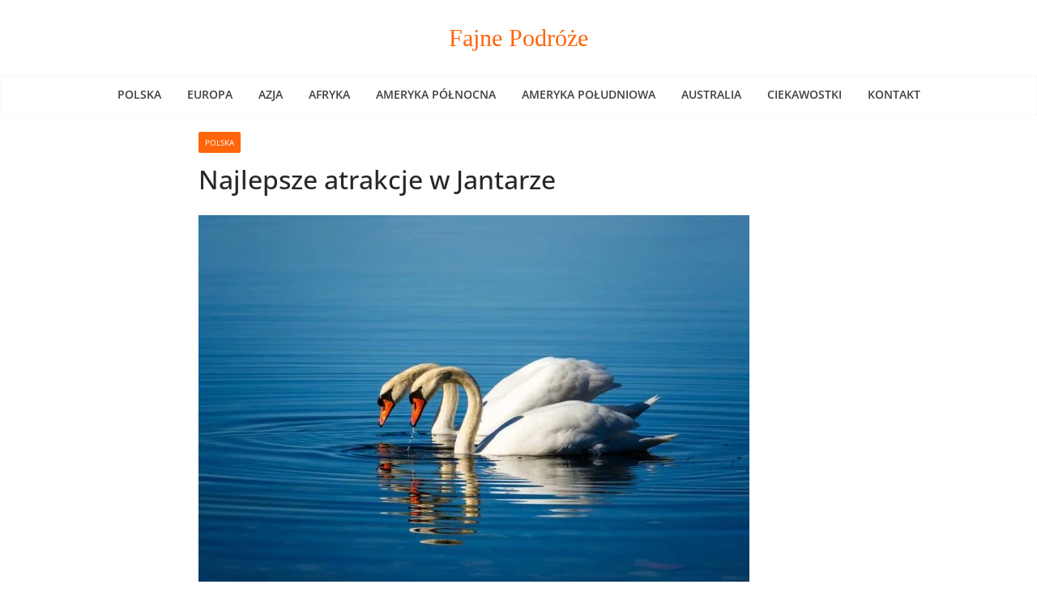

--- FILE ---
content_type: text/html; charset=UTF-8
request_url: https://fajnepodroze.pl/najlepsze-atrakcje-jantar/
body_size: 11942
content:
<!doctype html><html lang="pl-PL"><head><script data-no-optimize="1">var litespeed_docref=sessionStorage.getItem("litespeed_docref");litespeed_docref&&(Object.defineProperty(document,"referrer",{get:function(){return litespeed_docref}}),sessionStorage.removeItem("litespeed_docref"));</script> <meta charset="UTF-8"/><link data-optimized="2" rel="stylesheet" href="https://fajnepodroze.pl/wp-content/litespeed/ucss/1bb828e64318582346b93a2c8b2bd8c1.css?ver=33ba8" /><meta name="viewport" content="width=device-width, initial-scale=1"><link rel="profile" href="https://gmpg.org/xfn/11" /><meta name='robots' content='index, follow, max-image-preview:large, max-snippet:-1, max-video-preview:-1' /><title>Najlepsze atrakcje w Jantarze: Co warto zobaczyć w Jantarze</title><meta name="description" content="Jantar to niewielka nadbałtycka wieś położona w województwie pomorskim, tuż przy Mierzei Wiślanej i Żuławach Wiślanych, przy drodze nr 501." /><link rel="canonical" href="https://fajnepodroze.pl/najlepsze-atrakcje-jantar/" /><meta property="og:locale" content="pl_PL" /><meta property="og:type" content="article" /><meta property="og:title" content="Najlepsze atrakcje w Jantarze: Co warto zobaczyć w Jantarze" /><meta property="og:description" content="Jantar to niewielka nadbałtycka wieś położona w województwie pomorskim, tuż przy Mierzei Wiślanej i Żuławach Wiślanych, przy drodze nr 501." /><meta property="og:url" content="https://fajnepodroze.pl/najlepsze-atrakcje-jantar/" /><meta property="og:site_name" content="Fajne Podróże" /><meta property="article:publisher" content="https://www.facebook.com/fajnepodrozepl/" /><meta property="article:published_time" content="2022-09-02T00:42:09+00:00" /><meta property="article:modified_time" content="2024-01-19T11:01:16+00:00" /><meta property="og:image" content="https://fajnepodroze.pl/wp-content/uploads/2019/04/labedzie.jpg" /><meta property="og:image:width" content="1280" /><meta property="og:image:height" content="853" /><meta property="og:image:type" content="image/jpeg" /><meta name="author" content="fajnepodroze" /><meta name="twitter:card" content="summary_large_image" /><meta name="twitter:creator" content="@fajnepodrozepl" /><meta name="twitter:site" content="@fajnepodrozepl" /><meta name="twitter:label1" content="Napisane przez" /><meta name="twitter:data1" content="fajnepodroze" /><meta name="twitter:label2" content="Szacowany czas czytania" /><meta name="twitter:data2" content="7 minut" /> <script type="application/ld+json" class="yoast-schema-graph">{"@context":"https://schema.org","@graph":[{"@type":"Article","@id":"https://fajnepodroze.pl/najlepsze-atrakcje-jantar/#article","isPartOf":{"@id":"https://fajnepodroze.pl/najlepsze-atrakcje-jantar/"},"author":{"name":"fajnepodroze","@id":"https://fajnepodroze.pl/#/schema/person/2c2a1eb32c0b96b2f9b08521341bd79b"},"headline":"Najlepsze atrakcje w Jantarze","datePublished":"2022-09-02T00:42:09+00:00","dateModified":"2024-01-19T11:01:16+00:00","mainEntityOfPage":{"@id":"https://fajnepodroze.pl/najlepsze-atrakcje-jantar/"},"wordCount":914,"commentCount":0,"publisher":{"@id":"https://fajnepodroze.pl/#organization"},"image":{"@id":"https://fajnepodroze.pl/najlepsze-atrakcje-jantar/#primaryimage"},"thumbnailUrl":"https://fajnepodroze.pl/wp-content/uploads/2019/04/labedzie.jpg","keywords":["Jantar"],"articleSection":["Polska"],"inLanguage":"pl-PL","potentialAction":[{"@type":"CommentAction","name":"Comment","target":["https://fajnepodroze.pl/najlepsze-atrakcje-jantar/#respond"]}]},{"@type":"WebPage","@id":"https://fajnepodroze.pl/najlepsze-atrakcje-jantar/","url":"https://fajnepodroze.pl/najlepsze-atrakcje-jantar/","name":"Najlepsze atrakcje w Jantarze: Co warto zobaczyć w Jantarze","isPartOf":{"@id":"https://fajnepodroze.pl/#website"},"primaryImageOfPage":{"@id":"https://fajnepodroze.pl/najlepsze-atrakcje-jantar/#primaryimage"},"image":{"@id":"https://fajnepodroze.pl/najlepsze-atrakcje-jantar/#primaryimage"},"thumbnailUrl":"https://fajnepodroze.pl/wp-content/uploads/2019/04/labedzie.jpg","datePublished":"2022-09-02T00:42:09+00:00","dateModified":"2024-01-19T11:01:16+00:00","description":"Jantar to niewielka nadbałtycka wieś położona w województwie pomorskim, tuż przy Mierzei Wiślanej i Żuławach Wiślanych, przy drodze nr 501.","breadcrumb":{"@id":"https://fajnepodroze.pl/najlepsze-atrakcje-jantar/#breadcrumb"},"inLanguage":"pl-PL","potentialAction":[{"@type":"ReadAction","target":["https://fajnepodroze.pl/najlepsze-atrakcje-jantar/"]}]},{"@type":"ImageObject","inLanguage":"pl-PL","@id":"https://fajnepodroze.pl/najlepsze-atrakcje-jantar/#primaryimage","url":"https://fajnepodroze.pl/wp-content/uploads/2019/04/labedzie.jpg","contentUrl":"https://fajnepodroze.pl/wp-content/uploads/2019/04/labedzie.jpg","width":1280,"height":853,"caption":"łabędzie"},{"@type":"BreadcrumbList","@id":"https://fajnepodroze.pl/najlepsze-atrakcje-jantar/#breadcrumb","itemListElement":[{"@type":"ListItem","position":1,"name":"Home","item":"https://fajnepodroze.pl/"},{"@type":"ListItem","position":2,"name":"Polska","item":"https://fajnepodroze.pl/temat/polska/"},{"@type":"ListItem","position":3,"name":"Najlepsze atrakcje w Jantarze"}]},{"@type":"WebSite","@id":"https://fajnepodroze.pl/#website","url":"https://fajnepodroze.pl/","name":"Fajne Podróże","description":"atrakcje, restauracje, ciekawostki, atrakcje dla dzieci","publisher":{"@id":"https://fajnepodroze.pl/#organization"},"potentialAction":[{"@type":"SearchAction","target":{"@type":"EntryPoint","urlTemplate":"https://fajnepodroze.pl/?s={search_term_string}"},"query-input":"required name=search_term_string"}],"inLanguage":"pl-PL"},{"@type":"Organization","@id":"https://fajnepodroze.pl/#organization","name":"FajnePodroze.pl","url":"https://fajnepodroze.pl/","logo":{"@type":"ImageObject","inLanguage":"pl-PL","@id":"https://fajnepodroze.pl/#/schema/logo/image/","url":"","contentUrl":"","caption":"FajnePodroze.pl"},"image":{"@id":"https://fajnepodroze.pl/#/schema/logo/image/"},"sameAs":["https://www.facebook.com/fajnepodrozepl/","https://x.com/fajnepodrozepl","https://www.instagram.com/fajnepodroze.pl/","https://www.youtube.com/Fajnepodrozepl"]},{"@type":"Person","@id":"https://fajnepodroze.pl/#/schema/person/2c2a1eb32c0b96b2f9b08521341bd79b","name":"fajnepodroze"}]}</script> <link rel='dns-prefetch' href='//fonts.googleapis.com' /><link rel="alternate" type="application/rss+xml" title="Fajne Podróże &raquo; Kanał z wpisami" href="https://fajnepodroze.pl/feed/" /><link rel="alternate" type="application/rss+xml" title="Fajne Podróże &raquo; Kanał z komentarzami" href="https://fajnepodroze.pl/comments/feed/" /> <script type="litespeed/javascript" data-src="https://fajnepodroze.pl/wp-includes/js/jquery/jquery.min.js" id="jquery-core-js"></script> <!--[if lte IE 8]> <script type="text/javascript" src="https://fajnepodroze.pl/wp-content/themes/colormag-pro2/assets/js/html5shiv.min.js" id="html5-js"></script> <![endif]--><link rel="https://api.w.org/" href="https://fajnepodroze.pl/wp-json/" /><link rel="alternate" type="application/json" href="https://fajnepodroze.pl/wp-json/wp/v2/posts/13385" /><link rel="EditURI" type="application/rsd+xml" title="RSD" href="https://fajnepodroze.pl/xmlrpc.php?rsd" /><meta name="generator" content="WordPress 6.5.7" /><link rel='shortlink' href='https://fajnepodroze.pl/?p=13385' /><link rel="alternate" type="application/json+oembed" href="https://fajnepodroze.pl/wp-json/oembed/1.0/embed?url=https%3A%2F%2Ffajnepodroze.pl%2Fnajlepsze-atrakcje-jantar%2F" /><link rel="alternate" type="text/xml+oembed" href="https://fajnepodroze.pl/wp-json/oembed/1.0/embed?url=https%3A%2F%2Ffajnepodroze.pl%2Fnajlepsze-atrakcje-jantar%2F&#038;format=xml" /><link rel="icon" href="https://fajnepodroze.pl/wp-content/uploads/2023/11/cropped-logo-32x32.png" sizes="32x32" /><link rel="icon" href="https://fajnepodroze.pl/wp-content/uploads/2023/11/cropped-logo-192x192.png" sizes="192x192" /><link rel="apple-touch-icon" href="https://fajnepodroze.pl/wp-content/uploads/2023/11/cropped-logo-180x180.png" /><meta name="msapplication-TileImage" content="https://fajnepodroze.pl/wp-content/uploads/2023/11/cropped-logo-270x270.png" /> <script data-ad-client="ca-pub-2395509462179980" type="litespeed/javascript" data-src="https://pagead2.googlesyndication.com/pagead/js/adsbygoogle.js"></script> <script type="litespeed/javascript" data-src="https://www.googletagmanager.com/gtag/js?id=UA-85728245-1"></script><script type="litespeed/javascript">window.dataLayer=window.dataLayer||[];function gtag(){dataLayer.push(arguments)}gtag('js',new Date());gtag('config','UA-85728245-1')</script> </head><body class="post-template-default single single-post postid-13385 single-format-standard wp-embed-responsive cm-header-layout-2 adv-style-1 no-sidebar wide"><div id="page" class="hfeed site">
<a class="skip-link screen-reader-text" href="#main">Skip to content</a><header id="cm-masthead" class="cm-header cm-layout-2 cm-layout-2-style-1"><div class="cm-main-header"><div id="cm-header-1" class="cm-header-1"><div class="cm-container"><div class="cm-row"><div class="cm-header-col-1"><div id="cm-site-branding" class="cm-site-branding"></div><div id="cm-site-info" class=""><h3 class="cm-site-title">
<a href="https://fajnepodroze.pl/" title="Fajne Podróże" rel="home">Fajne Podróże</a></h3></div></div><div class="cm-header-col-2"></div></div></div></div><div id="cm-header-2" class="cm-header-2"><nav id="cm-primary-nav" class="cm-primary-nav"><div class="cm-container"><div class="cm-row"><p class="cm-menu-toggle" aria-expanded="false">
<svg class="cm-icon cm-icon--bars" xmlns="http://www.w3.org/2000/svg" viewBox="0 0 24 24"><path d="M21 19H3a1 1 0 0 1 0-2h18a1 1 0 0 1 0 2Zm0-6H3a1 1 0 0 1 0-2h18a1 1 0 0 1 0 2Zm0-6H3a1 1 0 0 1 0-2h18a1 1 0 0 1 0 2Z"></path></svg>						<svg class="cm-icon cm-icon--x-mark" xmlns="http://www.w3.org/2000/svg" viewBox="0 0 24 24"><path d="m13.4 12 8.3-8.3c.4-.4.4-1 0-1.4s-1-.4-1.4 0L12 10.6 3.7 2.3c-.4-.4-1-.4-1.4 0s-.4 1 0 1.4l8.3 8.3-8.3 8.3c-.4.4-.4 1 0 1.4.2.2.4.3.7.3s.5-.1.7-.3l8.3-8.3 8.3 8.3c.2.2.5.3.7.3s.5-.1.7-.3c.4-.4.4-1 0-1.4L13.4 12z"></path></svg></p><div class="cm-menu-primary-container"><ul id="menu-menu-2" class="menu"><li id="menu-item-56523" class="menu-item menu-item-type-taxonomy menu-item-object-category current-post-ancestor current-menu-parent current-post-parent menu-item-56523"><a href="https://fajnepodroze.pl/temat/polska/">Polska</a></li><li id="menu-item-56522" class="menu-item menu-item-type-taxonomy menu-item-object-category menu-item-56522"><a href="https://fajnepodroze.pl/temat/europa/">Europa</a></li><li id="menu-item-56520" class="menu-item menu-item-type-taxonomy menu-item-object-category menu-item-56520"><a href="https://fajnepodroze.pl/temat/azja/">Azja</a></li><li id="menu-item-56516" class="menu-item menu-item-type-taxonomy menu-item-object-category menu-item-56516"><a href="https://fajnepodroze.pl/temat/afryka/">Afryka</a></li><li id="menu-item-56517" class="menu-item menu-item-type-taxonomy menu-item-object-category menu-item-56517"><a href="https://fajnepodroze.pl/temat/ameryka-polnocna/">Ameryka Północna</a></li><li id="menu-item-56518" class="menu-item menu-item-type-taxonomy menu-item-object-category menu-item-56518"><a href="https://fajnepodroze.pl/temat/ameryka-poludniowa/">Ameryka Południowa</a></li><li id="menu-item-56519" class="menu-item menu-item-type-taxonomy menu-item-object-category menu-item-56519"><a href="https://fajnepodroze.pl/temat/australia-i-oceania/">Australia</a></li><li id="menu-item-56521" class="menu-item menu-item-type-taxonomy menu-item-object-category menu-item-56521"><a href="https://fajnepodroze.pl/temat/ciekawostki/">Ciekawostki</a></li><li id="menu-item-56525" class="menu-item menu-item-type-post_type menu-item-object-page menu-item-56525"><a href="https://fajnepodroze.pl/kontakt/">Kontakt</a></li></ul></div></div></div></nav></div></div></header><div id="cm-content" class="cm-content"><div class="cm-container"><div class="cm-row"><div id="cm-primary" class="cm-primary"><div class="cm-posts" class="clearfix"><article id="post-13385" class="post-13385 post type-post status-publish format-standard has-post-thumbnail hentry category-polska tag-jantar"><div class="cm-post-content"><div class="cm-entry-header-meta"><div class="cm-post-categories"><a href="https://fajnepodroze.pl/temat/polska/"  rel="category tag">Polska</a></div></div><header class="cm-entry-header"><h1 class="cm-entry-title">
Najlepsze atrakcje w Jantarze</h1></header><div class="cm-below-entry-meta "></div><div class="cm-entry-summary"><p><a href="https://fajnepodroze.pl/wp-content/uploads/2019/04/labedzie.jpg"><img data-lazyloaded="1" src="[data-uri]" fetchpriority="high" decoding="async" class="alignnone size-medium wp-image-13971" data-src="https://fajnepodroze.pl/wp-content/uploads/2019/04/labedzie-680x453.jpg" alt="łabędzie" width="680" height="453" data-srcset="https://fajnepodroze.pl/wp-content/uploads/2019/04/labedzie-680x453.jpg 680w, https://fajnepodroze.pl/wp-content/uploads/2019/04/labedzie-420x280.jpg 420w, https://fajnepodroze.pl/wp-content/uploads/2019/04/labedzie-768x512.jpg 768w, https://fajnepodroze.pl/wp-content/uploads/2019/04/labedzie-1200x800.jpg 1200w, https://fajnepodroze.pl/wp-content/uploads/2019/04/labedzie.jpg 1280w" data-sizes="(max-width: 680px) 100vw, 680px" /></a></p><p><strong>Jantar to niewielka nadbałtycka wieś położona w województwie pomorskim, tuż przy Mierzei Wiślanej i Żuławach Wiślanych, przy drodze nr 501, pomiędzy Mikoszewem a Stegną, blisko Gdańska. </strong></p><p>Wieś leży na szlaku Żuławskiej Kolei Dojazdowej. Jest to doskonałe miejsce na letni odpoczynek dla całych rodzin ! Plaże są tu szerokie, pełne złocistego piasku. Latem organizuje się tutaj Turniej Piłki Nożnej Plażowej. Oto najlepsze atrakcje w Jantarze i okolicach.</p><h2>Co warto zobaczyć w Jantarze</h2><p>Przyjeżdżając do Jantaru z dziećmi warto odwiedzić Centrum Rodzinnej Rekreacji. Na terenie ponad 2 ha obejrzeć można liczne zwierzęta, a nawet niektóre z nich nakarmić otrzymaną wraz z biletem marchewką ! (z pewnością zachwyci to dzieci!). Jest u ptaszarnia z licznymi ptakami nandu, łabędziami czarnymi, łabędziami czarnoszyimi, gęsiami tybetańskimi, berniklami kanadyjskimi, berniklami rdzawoszyimi oraz wieloma gatunkami kaczek. W Mini Zoo, odbyć możemy przejażdżkę na koniu, pojeździć na gokartach po specjalnie przygotowanym torze. Spotkamy tu lubiane przez najmłodszych zwierzęta, takie jak osły, świnie, strusie, alpaki, guanako, kozy, króliki i kury.</p><p>Kolejną atrakcją dla dzieci (choć nie tylko !) jest Wioska Indiańska, jedyny tego typu park w rejonie Pomorza Gdańskiego. Turystów po wiosce oprowadzają: autor wielu popularno-naukowych książek o Indianach, Leszek Michalik oraz Joanna Mazurek &#8211; indianistka ze Stanów Zjednoczonych. Znajdziemy tu unikatowe muzeum z ekspozycją niezwykle ciekawego rękodzieła Indian z różnych regionów Ameryki Północnej, indiańską odzież oraz przedmioty obrzędowe i codziennego użytku. Wysłuchamy wielu interesujących opowieści o życiu plemion indiańskich. Wioska to replika letniego obozowiska, z tipi łowców bizonów. Co roku zmieniana jest ekspozycja w muzeum, jak również aranżacja obozowiska indiańskiego.</p><div class='code-block code-block-1' style='margin: 8px 0; clear: both;'><hr><a href="https://store.steampowered.com/app/4114880/Global_Agent/"><img src=https://fajnepodroze.pl/wp-content/uploads/2026/01/global-agent-2.jpg" alt="global agent banner" target="_blank" rel="nofollow noopener"/></a><br><hr></div><p>Na tych, którym niestraszne są owady, czeka atrakcja w postaci Rodzinnego Parku Rozrywki &#8222;ART Inwazja Owadów&#8221;. Właściciele tego parku, wykorzystując wyłącznie materiały recyklingowe, stworzyli gigantyczne makiety prawdziwych owadów. To miejsce dla odważnych, kreatywnych i ciekawych świata, idealne połączenie walorów edukacyjnych i rozrywkowych. Poznamy tu fascynujący owadzi świat, przyjrzymy się powiększonym niezwykłym gatunkom. Obejrzeć też można spektakl teatralny o owadzim świecie. Park to nie tylko makiety &#8211; w gablotach obejrzymy pouczającą ekspozycję z motylami, chrząszczami oraz cyklem rozwojowym jedwabnika. Niektóre z okazów możemy wziąć do ręki albo obejrzeć pod lupą. Zmęczeni oglądaniem owadów możemy zrelaksować się na torach sprawnościowych lub na strzelnicy, odwiedzić kino z ciekawymi animacjami, wziąć udział w quizach i zagadkach. Na najmłodszych zwiedzających czeka plac zabaw z wielką piaskownicą.</p><p>Dla tych, którzy chcą podczas urlopu w Jantarze odpoczywać w sposób aktywny, idealnym miejscem będzie ośrodek jeździecki Buffalo Bill. Ośrodek organizuje wycieczki konne nad morze zarówno dla osób, które umieją już jeździć, jak również dla początkujących. Oferta skierowana jest także do osób z dysfunkcją kończyn dolnych. Do bardziej zaawansowanych jeźdźców adresowane są treningi skoków przez przeszkody oraz kursy zawodowe. Buffalo Bill organizuje także obozy w siodle o profilu jeździeckim a także unikatowe &#8222;kowbojsko-indiańskie&#8221;. Możemy tu także nauczyć się podstaw gry w polo lub w horseball. Dla dorosłych chcących zażyć dłuższego ruchu na grzbiecie konia organizowane są jedno-lub kilkudniowe rajdy konne Szlakiem Bursztynowym albo po wybrzeżu Mierzei Wiślanej. Treningi i wyjazdy prowadzone są pod okiem profesjonalnych trenerów jeździectwa.</p><p>&#8222;Jantar&#8221; oznacza bursztyn. Tereny tutejsze od niepamiętnych czasów słynęły z wydobywania tych pięknych kamieni. W budynku Szkoły Podstawowej we wsi zwiedzić możemy interesuące Muzeum Bursztynnictwa z atrakcyjną historyczno-dydaktyczną ekspozycją unikatowych wyrobów z bursztynu. Prezentowane są przepiękne okazy &#8222;Złota Bałtyku&#8221; z zatopionymi we wnętrzu owadami lub fragmentami roślin. Znajdziemy tu dawne ryciny, mapy oraz fotografie upamiętniające historię tych terenów związaną z bursztynnictwem. Zwiedzić warto wystawę fotograficzną pt. „Ludzie morza &#8211; wczoraj i dziś” oraz dokumenty i stare zdjęcia o szkole w Jantarze. W jednej z sal obejrzymy ciekawą replikę dawnego warsztatu bursztynniczego z XVII wieku.</p><p>Co roku w miejscowości odbywają się Mistrzostwa Świata w poławianiu Bursztynu. Każdy z przybywających do Jantaru turystów może wziąć udział w tej niezwykle ciekawej imprezie i spróbować samodzielnie poszukać &#8222;Złota Bałtyku&#8221;. Impreza jest bez wątpienia największą tego typu w regionie i jedną z większych w kraju. Najlepsi zawodnicy startujący w tych mistrzostwach są w stanie wyłowić z wód morza ponad 150 gramów cennego bursztynu w zaledwie 10 minut ! Mistrzostwom zawsze towarzyszą liczne atrakcje dla turystów, np. pokazy obróbki bursztynu (w wykonaniu miejscowych bursztynników), Jarmark Żuławski, występy artystyczne gwiazd muzyki popularnej, a zakończenie imprezy zawsze uświetnia przepiękny pokaz sztucznych ogni.</p><p>Będąc w Jantarze warto przejechać się kolejką wąskotorową, w kierunku Malborka, Sztumu lub Grudziądza. Jednorazowo może nią jechać ok. 130 osób, co jest ciekawą alternatywą dla stania w korkach. Z pewnością taka forma transportu spodoba się nie tylko najmłodszym turystom. Z okien pociągu podziwiać możne piękne, malownicze krajobrazy mijanych miejscowości.</p><p><strong>Czytaj dalej: <a href="https://fajnepodroze.pl/jantar-atrakcje-dla-dzieci/">Atrakcje dla dzieci w Jantarze</a></strong></p></div></div></article></div><div class="related-posts-wrapper style-2"><h3 class="related-posts-main-title">
<i class="fa fa-thumbs-up"></i><span>Może cię zainteresować:</span></h3><div class="related-posts "><div class="single-related-posts"><div class="related-posts-thumbnail">
<a href="https://fajnepodroze.pl/burgery-bydgoszcz/" title="9 Najlepszych Burgerowni w Bydgoszczy w 2024">
<img data-lazyloaded="1" src="[data-uri]" width="390" height="205" data-src="https://fajnepodroze.pl/wp-content/uploads/2023/08/hamburger-494706_1920-390x205.jpg.webp" class="attachment-colormag-featured-post-medium size-colormag-featured-post-medium wp-post-image" alt="" decoding="async" />							</a></div><div class="cm-post-content"><h3 class="cm-entry-title">
<a href="https://fajnepodroze.pl/burgery-bydgoszcz/" rel="bookmark" title="9 Najlepszych Burgerowni w Bydgoszczy w 2024">
9 Najlepszych Burgerowni w Bydgoszczy w 2024							</a></h3><div class="cm-below-entry-meta "></div><div class="cm-entry-summary"><p>Bydgoszcz to miasto, które oferuje wiele atrakcji dla turystów i mieszkańców. Jednym z nich jest pyszne jedzenie, w tym burgery.</p></div></div></div><div class="single-related-posts"><div class="related-posts-thumbnail">
<a href="https://fajnepodroze.pl/wojewodztwo-lodzkie-atrakcje/" title="Najlepsze Atrakcje w Województwie Łódzkim w 2024 🚌">
<img data-lazyloaded="1" src="[data-uri]" width="390" height="205" data-src="https://fajnepodroze.pl/wp-content/uploads/2019/06/lodz-panorama-390x205.jpg" class="attachment-colormag-featured-post-medium size-colormag-featured-post-medium wp-post-image" alt="panorama Łodzi" decoding="async" />							</a></div><div class="cm-post-content"><h3 class="cm-entry-title">
<a href="https://fajnepodroze.pl/wojewodztwo-lodzkie-atrakcje/" rel="bookmark" title="Najlepsze Atrakcje w Województwie Łódzkim w 2024 🚌">
Najlepsze Atrakcje w Województwie Łódzkim w 2024 🚌							</a></h3><div class="cm-below-entry-meta "></div><div class="cm-entry-summary"><p>Województwo łódzkie, choć może nie tak popularne jak Kraków czy Warszawa w kontekście turystycznym, kryje w sobie wiele niespodzianek.</p></div></div></div><div class="single-related-posts"><div class="related-posts-thumbnail">
<a href="https://fajnepodroze.pl/najlepsze-atrakcje-w-ustroniu/" title="Najlepsze atrakcje w Ustroniu">
<img data-lazyloaded="1" src="[data-uri]" width="390" height="205" data-src="https://fajnepodroze.pl/wp-content/uploads/2019/04/Ustron-390x205.jpg" class="attachment-colormag-featured-post-medium size-colormag-featured-post-medium wp-post-image" alt="Ustroń" decoding="async" />							</a></div><div class="cm-post-content"><h3 class="cm-entry-title">
<a href="https://fajnepodroze.pl/najlepsze-atrakcje-w-ustroniu/" rel="bookmark" title="Najlepsze atrakcje w Ustroniu">
Najlepsze atrakcje w Ustroniu							</a></h3><div class="cm-below-entry-meta "></div><div class="cm-entry-summary"><p>Lista wyjątkowych atrakcji jakie znajdziemy w Ustroniu.  Leśny Park Niespodzianek został otwarty w 2002 roku i liczy sobie 15 hektarów. To  3.5 kilometra tras spacerowych.</p></div></div></div></div></div></div></div></div></div><div class="cm-footer-bar cm-footer-bar-style-1"><div class="cm-container"><div class="cm-row"><div class="cm-footer-bar-area"><div class="cm-footer-bar__1"></div><div class="cm-footer-bar__2"><p>Fajne Podróże</p><p>Copyright© 2013-2024</p><p>Wszystkie prawa zastrzeżone</p></div></div></div></div></div></footer></div> <script data-no-optimize="1">!function(t,e){"object"==typeof exports&&"undefined"!=typeof module?module.exports=e():"function"==typeof define&&define.amd?define(e):(t="undefined"!=typeof globalThis?globalThis:t||self).LazyLoad=e()}(this,function(){"use strict";function e(){return(e=Object.assign||function(t){for(var e=1;e<arguments.length;e++){var n,a=arguments[e];for(n in a)Object.prototype.hasOwnProperty.call(a,n)&&(t[n]=a[n])}return t}).apply(this,arguments)}function i(t){return e({},it,t)}function o(t,e){var n,a="LazyLoad::Initialized",i=new t(e);try{n=new CustomEvent(a,{detail:{instance:i}})}catch(t){(n=document.createEvent("CustomEvent")).initCustomEvent(a,!1,!1,{instance:i})}window.dispatchEvent(n)}function l(t,e){return t.getAttribute(gt+e)}function c(t){return l(t,bt)}function s(t,e){return function(t,e,n){e=gt+e;null!==n?t.setAttribute(e,n):t.removeAttribute(e)}(t,bt,e)}function r(t){return s(t,null),0}function u(t){return null===c(t)}function d(t){return c(t)===vt}function f(t,e,n,a){t&&(void 0===a?void 0===n?t(e):t(e,n):t(e,n,a))}function _(t,e){nt?t.classList.add(e):t.className+=(t.className?" ":"")+e}function v(t,e){nt?t.classList.remove(e):t.className=t.className.replace(new RegExp("(^|\\s+)"+e+"(\\s+|$)")," ").replace(/^\s+/,"").replace(/\s+$/,"")}function g(t){return t.llTempImage}function b(t,e){!e||(e=e._observer)&&e.unobserve(t)}function p(t,e){t&&(t.loadingCount+=e)}function h(t,e){t&&(t.toLoadCount=e)}function n(t){for(var e,n=[],a=0;e=t.children[a];a+=1)"SOURCE"===e.tagName&&n.push(e);return n}function m(t,e){(t=t.parentNode)&&"PICTURE"===t.tagName&&n(t).forEach(e)}function a(t,e){n(t).forEach(e)}function E(t){return!!t[st]}function I(t){return t[st]}function y(t){return delete t[st]}function A(e,t){var n;E(e)||(n={},t.forEach(function(t){n[t]=e.getAttribute(t)}),e[st]=n)}function k(a,t){var i;E(a)&&(i=I(a),t.forEach(function(t){var e,n;e=a,(t=i[n=t])?e.setAttribute(n,t):e.removeAttribute(n)}))}function L(t,e,n){_(t,e.class_loading),s(t,ut),n&&(p(n,1),f(e.callback_loading,t,n))}function w(t,e,n){n&&t.setAttribute(e,n)}function x(t,e){w(t,ct,l(t,e.data_sizes)),w(t,rt,l(t,e.data_srcset)),w(t,ot,l(t,e.data_src))}function O(t,e,n){var a=l(t,e.data_bg_multi),i=l(t,e.data_bg_multi_hidpi);(a=at&&i?i:a)&&(t.style.backgroundImage=a,n=n,_(t=t,(e=e).class_applied),s(t,ft),n&&(e.unobserve_completed&&b(t,e),f(e.callback_applied,t,n)))}function N(t,e){!e||0<e.loadingCount||0<e.toLoadCount||f(t.callback_finish,e)}function C(t,e,n){t.addEventListener(e,n),t.llEvLisnrs[e]=n}function M(t){return!!t.llEvLisnrs}function z(t){if(M(t)){var e,n,a=t.llEvLisnrs;for(e in a){var i=a[e];n=e,i=i,t.removeEventListener(n,i)}delete t.llEvLisnrs}}function R(t,e,n){var a;delete t.llTempImage,p(n,-1),(a=n)&&--a.toLoadCount,v(t,e.class_loading),e.unobserve_completed&&b(t,n)}function T(o,r,c){var l=g(o)||o;M(l)||function(t,e,n){M(t)||(t.llEvLisnrs={});var a="VIDEO"===t.tagName?"loadeddata":"load";C(t,a,e),C(t,"error",n)}(l,function(t){var e,n,a,i;n=r,a=c,i=d(e=o),R(e,n,a),_(e,n.class_loaded),s(e,dt),f(n.callback_loaded,e,a),i||N(n,a),z(l)},function(t){var e,n,a,i;n=r,a=c,i=d(e=o),R(e,n,a),_(e,n.class_error),s(e,_t),f(n.callback_error,e,a),i||N(n,a),z(l)})}function G(t,e,n){var a,i,o,r,c;t.llTempImage=document.createElement("IMG"),T(t,e,n),E(c=t)||(c[st]={backgroundImage:c.style.backgroundImage}),o=n,r=l(a=t,(i=e).data_bg),c=l(a,i.data_bg_hidpi),(r=at&&c?c:r)&&(a.style.backgroundImage='url("'.concat(r,'")'),g(a).setAttribute(ot,r),L(a,i,o)),O(t,e,n)}function D(t,e,n){var a;T(t,e,n),a=e,e=n,(t=It[(n=t).tagName])&&(t(n,a),L(n,a,e))}function V(t,e,n){var a;a=t,(-1<yt.indexOf(a.tagName)?D:G)(t,e,n)}function F(t,e,n){var a;t.setAttribute("loading","lazy"),T(t,e,n),a=e,(e=It[(n=t).tagName])&&e(n,a),s(t,vt)}function j(t){t.removeAttribute(ot),t.removeAttribute(rt),t.removeAttribute(ct)}function P(t){m(t,function(t){k(t,Et)}),k(t,Et)}function S(t){var e;(e=At[t.tagName])?e(t):E(e=t)&&(t=I(e),e.style.backgroundImage=t.backgroundImage)}function U(t,e){var n;S(t),n=e,u(e=t)||d(e)||(v(e,n.class_entered),v(e,n.class_exited),v(e,n.class_applied),v(e,n.class_loading),v(e,n.class_loaded),v(e,n.class_error)),r(t),y(t)}function $(t,e,n,a){var i;n.cancel_on_exit&&(c(t)!==ut||"IMG"===t.tagName&&(z(t),m(i=t,function(t){j(t)}),j(i),P(t),v(t,n.class_loading),p(a,-1),r(t),f(n.callback_cancel,t,e,a)))}function q(t,e,n,a){var i,o,r=(o=t,0<=pt.indexOf(c(o)));s(t,"entered"),_(t,n.class_entered),v(t,n.class_exited),i=t,o=a,n.unobserve_entered&&b(i,o),f(n.callback_enter,t,e,a),r||V(t,n,a)}function H(t){return t.use_native&&"loading"in HTMLImageElement.prototype}function B(t,i,o){t.forEach(function(t){return(a=t).isIntersecting||0<a.intersectionRatio?q(t.target,t,i,o):(e=t.target,n=t,a=i,t=o,void(u(e)||(_(e,a.class_exited),$(e,n,a,t),f(a.callback_exit,e,n,t))));var e,n,a})}function J(e,n){var t;et&&!H(e)&&(n._observer=new IntersectionObserver(function(t){B(t,e,n)},{root:(t=e).container===document?null:t.container,rootMargin:t.thresholds||t.threshold+"px"}))}function K(t){return Array.prototype.slice.call(t)}function Q(t){return t.container.querySelectorAll(t.elements_selector)}function W(t){return c(t)===_t}function X(t,e){return e=t||Q(e),K(e).filter(u)}function Y(e,t){var n;(n=Q(e),K(n).filter(W)).forEach(function(t){v(t,e.class_error),r(t)}),t.update()}function t(t,e){var n,a,t=i(t);this._settings=t,this.loadingCount=0,J(t,this),n=t,a=this,Z&&window.addEventListener("online",function(){Y(n,a)}),this.update(e)}var Z="undefined"!=typeof window,tt=Z&&!("onscroll"in window)||"undefined"!=typeof navigator&&/(gle|ing|ro)bot|crawl|spider/i.test(navigator.userAgent),et=Z&&"IntersectionObserver"in window,nt=Z&&"classList"in document.createElement("p"),at=Z&&1<window.devicePixelRatio,it={elements_selector:".lazy",container:tt||Z?document:null,threshold:300,thresholds:null,data_src:"src",data_srcset:"srcset",data_sizes:"sizes",data_bg:"bg",data_bg_hidpi:"bg-hidpi",data_bg_multi:"bg-multi",data_bg_multi_hidpi:"bg-multi-hidpi",data_poster:"poster",class_applied:"applied",class_loading:"litespeed-loading",class_loaded:"litespeed-loaded",class_error:"error",class_entered:"entered",class_exited:"exited",unobserve_completed:!0,unobserve_entered:!1,cancel_on_exit:!0,callback_enter:null,callback_exit:null,callback_applied:null,callback_loading:null,callback_loaded:null,callback_error:null,callback_finish:null,callback_cancel:null,use_native:!1},ot="src",rt="srcset",ct="sizes",lt="poster",st="llOriginalAttrs",ut="loading",dt="loaded",ft="applied",_t="error",vt="native",gt="data-",bt="ll-status",pt=[ut,dt,ft,_t],ht=[ot],mt=[ot,lt],Et=[ot,rt,ct],It={IMG:function(t,e){m(t,function(t){A(t,Et),x(t,e)}),A(t,Et),x(t,e)},IFRAME:function(t,e){A(t,ht),w(t,ot,l(t,e.data_src))},VIDEO:function(t,e){a(t,function(t){A(t,ht),w(t,ot,l(t,e.data_src))}),A(t,mt),w(t,lt,l(t,e.data_poster)),w(t,ot,l(t,e.data_src)),t.load()}},yt=["IMG","IFRAME","VIDEO"],At={IMG:P,IFRAME:function(t){k(t,ht)},VIDEO:function(t){a(t,function(t){k(t,ht)}),k(t,mt),t.load()}},kt=["IMG","IFRAME","VIDEO"];return t.prototype={update:function(t){var e,n,a,i=this._settings,o=X(t,i);{if(h(this,o.length),!tt&&et)return H(i)?(e=i,n=this,o.forEach(function(t){-1!==kt.indexOf(t.tagName)&&F(t,e,n)}),void h(n,0)):(t=this._observer,i=o,t.disconnect(),a=t,void i.forEach(function(t){a.observe(t)}));this.loadAll(o)}},destroy:function(){this._observer&&this._observer.disconnect(),Q(this._settings).forEach(function(t){y(t)}),delete this._observer,delete this._settings,delete this.loadingCount,delete this.toLoadCount},loadAll:function(t){var e=this,n=this._settings;X(t,n).forEach(function(t){b(t,e),V(t,n,e)})},restoreAll:function(){var e=this._settings;Q(e).forEach(function(t){U(t,e)})}},t.load=function(t,e){e=i(e);V(t,e)},t.resetStatus=function(t){r(t)},Z&&function(t,e){if(e)if(e.length)for(var n,a=0;n=e[a];a+=1)o(t,n);else o(t,e)}(t,window.lazyLoadOptions),t});!function(e,t){"use strict";function a(){t.body.classList.add("litespeed_lazyloaded")}function n(){console.log("[LiteSpeed] Start Lazy Load Images"),d=new LazyLoad({elements_selector:"[data-lazyloaded]",callback_finish:a}),o=function(){d.update()},e.MutationObserver&&new MutationObserver(o).observe(t.documentElement,{childList:!0,subtree:!0,attributes:!0})}var d,o;e.addEventListener?e.addEventListener("load",n,!1):e.attachEvent("onload",n)}(window,document);</script><script data-no-optimize="1">var litespeed_vary=document.cookie.replace(/(?:(?:^|.*;\s*)_lscache_vary\s*\=\s*([^;]*).*$)|^.*$/,"");litespeed_vary||fetch("/wp-content/plugins/litespeed-cache/guest.vary.php",{method:"POST",cache:"no-cache",redirect:"follow"}).then(e=>e.json()).then(e=>{console.log(e),e.hasOwnProperty("reload")&&"yes"==e.reload&&(sessionStorage.setItem("litespeed_docref",document.referrer),window.location.reload(!0))});</script><script data-optimized="1" type="litespeed/javascript" data-src="https://fajnepodroze.pl/wp-content/litespeed/js/a123d608955570d33a21656f48c48edd.js?ver=33ba8"></script><script>const litespeed_ui_events=["mouseover","click","keydown","wheel","touchmove","touchstart"];var urlCreator=window.URL||window.webkitURL;function litespeed_load_delayed_js_force(){console.log("[LiteSpeed] Start Load JS Delayed"),litespeed_ui_events.forEach(e=>{window.removeEventListener(e,litespeed_load_delayed_js_force,{passive:!0})}),document.querySelectorAll("iframe[data-litespeed-src]").forEach(e=>{e.setAttribute("src",e.getAttribute("data-litespeed-src"))}),"loading"==document.readyState?window.addEventListener("DOMContentLoaded",litespeed_load_delayed_js):litespeed_load_delayed_js()}litespeed_ui_events.forEach(e=>{window.addEventListener(e,litespeed_load_delayed_js_force,{passive:!0})});async function litespeed_load_delayed_js(){let t=[];for(var d in document.querySelectorAll('script[type="litespeed/javascript"]').forEach(e=>{t.push(e)}),t)await new Promise(e=>litespeed_load_one(t[d],e));document.dispatchEvent(new Event("DOMContentLiteSpeedLoaded")),window.dispatchEvent(new Event("DOMContentLiteSpeedLoaded"))}function litespeed_load_one(t,e){console.log("[LiteSpeed] Load ",t);var d=document.createElement("script");d.addEventListener("load",e),d.addEventListener("error",e),t.getAttributeNames().forEach(e=>{"type"!=e&&d.setAttribute("data-src"==e?"src":e,t.getAttribute(e))});let a=!(d.type="text/javascript");!d.src&&t.textContent&&(d.src=litespeed_inline2src(t.textContent),a=!0),t.after(d),t.remove(),a&&e()}function litespeed_inline2src(t){try{var d=urlCreator.createObjectURL(new Blob([t.replace(/^(?:<!--)?(.*?)(?:-->)?$/gm,"$1")],{type:"text/javascript"}))}catch(e){d="data:text/javascript;base64,"+btoa(t.replace(/^(?:<!--)?(.*?)(?:-->)?$/gm,"$1"))}return d}</script><script defer src="https://static.cloudflareinsights.com/beacon.min.js/vcd15cbe7772f49c399c6a5babf22c1241717689176015" integrity="sha512-ZpsOmlRQV6y907TI0dKBHq9Md29nnaEIPlkf84rnaERnq6zvWvPUqr2ft8M1aS28oN72PdrCzSjY4U6VaAw1EQ==" data-cf-beacon='{"version":"2024.11.0","token":"cdfdffde0909481a82e0dde9baa22321","r":1,"server_timing":{"name":{"cfCacheStatus":true,"cfEdge":true,"cfExtPri":true,"cfL4":true,"cfOrigin":true,"cfSpeedBrain":true},"location_startswith":null}}' crossorigin="anonymous"></script>
</body></html>
<!-- Page optimized by LiteSpeed Cache @2026-01-23 07:46:57 -->

<!-- Page supported by LiteSpeed Cache 6.5.1 on 2026-01-23 07:46:57 -->
<!-- Guest Mode -->
<!-- QUIC.cloud CCSS in queue -->
<!-- QUIC.cloud UCSS loaded ✅ -->